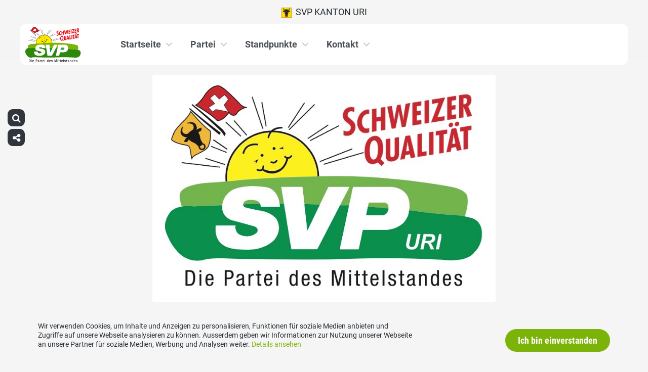

--- FILE ---
content_type: text/html; charset=UTF-8
request_url: https://www.svpuri.ch/
body_size: 15412
content:


<!DOCTYPE html>
<html lang="de" xmlns:og="http://opengraphprotocol.org/schema/" xmlns:fb="http://www.facebook.com/2008/fbml" class="no-js">
<head>

	<meta charset="UTF-8">
	<link rel="profile" href="//gmpg.org/xfn/11">
    <meta name="viewport" content="width=device-width, initial-scale=1, maximum-scale=1" />
	

  	<!-- Document Title
  	============================================= -->
		<title>SVP Uri</title>

	<!-- mega-site-navigation -->
	<link rel="stylesheet" href="https://www.svpuri.ch/wp-content/themes/svp/vendor/mega-site-navigation/css/style.css"> <!-- Resource style -->
	<script src="https://www.svpuri.ch/wp-content/themes/svp/vendor/mega-site-navigation/js/modernizr.js"></script> <!-- Modernizr -->


	<!-- theme style sheet
    ============================================= -->
	<!-- Fonts -->
	<!--<link href="https://fonts.googleapis.com/css?family=Open+Sans:400,700" rel="stylesheet">
	<link href="https://fonts.googleapis.com/css?family=Open+Sans+Condensed:300,700" rel="stylesheet">-->

	<link rel="stylesheet" href="https://www.svpuri.ch/wp-content/themes/svp/css/fonts/fonts.css?v=20250110001">




	<!-- UIKit
	============================================= -->
	<link rel="stylesheet" href="https://www.svpuri.ch/wp-content/themes/svp/css/uikit.css">

	<link rel="stylesheet" href="https://www.svpuri.ch/wp-content/themes/svp/css/components/slider.min.css">
	<link rel="stylesheet" href="https://www.svpuri.ch/wp-content/themes/svp/css/components/slideshow.min.css">
	<link rel="stylesheet" href="https://www.svpuri.ch/wp-content/themes/svp/css/components/slidenav.min.css">
	<link rel="stylesheet" href="https://www.svpuri.ch/wp-content/themes/svp/css/components/dotnav.min.css">
	<link rel="stylesheet" href="https://www.svpuri.ch/wp-content/themes/svp/css/components/datepicker.min.css">
	<link rel="stylesheet" href="https://www.svpuri.ch/wp-content/themes/svp/css/components/accordion.min.css">

	<link rel="stylesheet" href="https://www.svpuri.ch/wp-content/themes/svp/css/uikit_custom.css">

	<link rel="stylesheet" href="https://www.svpuri.ch/wp-content/themes/svp/style.css?v=20250224004">

	<script src="https://www.svpuri.ch/wp-content/themes/svp/vendor/jquery.js"></script>
	<script src="https://www.svpuri.ch/wp-content/themes/svp/vendor/masonry.js"></script>

	<script src="https://www.svpuri.ch/wp-content/themes/svp/vendor/jquery.fancybox.min.js"></script>
	<link rel="stylesheet" href="https://www.svpuri.ch/wp-content/themes/svp/vendor/jquery.fancybox.min.css">

    <script src="https://www.svpuri.ch/wp-content/themes/svp/js/uikit.min.js"></script>
	<script src="https://www.svpuri.ch/wp-content/themes/svp/js/components/slider.min.js"></script>
	<script src="https://www.svpuri.ch/wp-content/themes/svp/js/components/slideset.min.js"></script>
	<script src="https://www.svpuri.ch/wp-content/themes/svp/js/components/slideshow.min.js"></script>
	<script src="https://www.svpuri.ch/wp-content/themes/svp/js/components/slideshow-fx.min.js"></script>
	<script src="https://www.svpuri.ch/wp-content/themes/svp/js/components/sticky.min.js"></script>
	<script src="https://www.svpuri.ch/wp-content/themes/svp/js/components/lightbox.min.js"></script>
	<script src="https://www.svpuri.ch/wp-content/themes/svp/js/components/grid.min.js"></script>
	<script src="https://www.svpuri.ch/wp-content/themes/svp/js/components/datepicker.min.js"></script>
	<script src="https://www.svpuri.ch/wp-content/themes/svp/js/components/accordion.min.js"></script>
	<script src="https://www.svpuri.ch/wp-content/themes/svp/js/components/tooltip.min.js"></script>



	<!-- <link href='https://cdnjs.cloudflare.com/ajax/libs/fullcalendar/3.4.0/fullcalendar.min.css' rel='stylesheet' />
	<link href='https://cdnjs.cloudflare.com/ajax/libs/fullcalendar/3.4.0/fullcalendar.print.min.css' rel='stylesheet' media='print' /> -->
	<link href='https://cdnjs.cloudflare.com/ajax/libs/fullcalendar/3.10.2/fullcalendar.min.css' rel='stylesheet' />
	<link href='https://cdnjs.cloudflare.com/ajax/libs/fullcalendar/3.10.2/fullcalendar.print.min.css' rel='stylesheet' media='print' />
	<script src='https://cdnjs.cloudflare.com/ajax/libs/moment.js/2.18.1/moment.min.js'></script>

	<script src="https://cdnjs.cloudflare.com/ajax/libs/jquery.touchswipe/1.6.18/jquery.touchSwipe.min.js"></script>

	<link href='https://maxcdn.bootstrapcdn.com/font-awesome/4.7.0/css/font-awesome.min.css' rel='stylesheet' />

	<!-- year slider -->
	<link rel="stylesheet" href="https://www.svpuri.ch/wp-content/themes/svp/vendor/slider/slider.css">
	<script src="https://www.svpuri.ch/wp-content/themes/svp/vendor/slider/slider.js"></script>

	<script>
		jQuery(function($) {
			//check if home page and open top campain for x seconds
			
			// js for svg map
					    if(jQuery('#kantonsMapData').length > 0){
		        		    }
		    else{
						    }

		});
	</script>
	<!-- get default js -->
	<script src="https://www.svpuri.ch/wp-content/themes/svp/js/default.js?v=20191021002"></script>

	<!-- Google Tag Manager -->
<script>(function(w,d,s,l,i){w[l]=w[l]||[];w[l].push({'gtm.start':
new Date().getTime(),event:'gtm.js'});var f=d.getElementsByTagName(s)[0],
j=d.createElement(s),dl=l!='dataLayer'?'&l='+l:'';j.async=true;j.src=
'https://www.googletagmanager.com/gtm.js?id='+i+dl;f.parentNode.insertBefore(j,f);
})(window,document,'script','dataLayer','GTM-5DR88G3');</script>
<!-- End Google Tag Manager -->
	<meta name='robots' content='max-image-preview:large' />
	<style>img:is([sizes="auto" i], [sizes^="auto," i]) { contain-intrinsic-size: 3000px 1500px }</style>
	<link rel="alternate" type="application/rss+xml" title="SVP Uri &raquo; Feed" href="https://www.svpuri.ch/feed/" />
<link rel="alternate" type="application/rss+xml" title="SVP Uri &raquo; Kommentar-Feed" href="https://www.svpuri.ch/comments/feed/" />
	        	        <meta property="og:title" content="Home"/>
			<meta property="og:description" content="Das Wichtigste auf einen Blick"/>
	        <meta property="og:type" content="article"/>
	        <meta property="og:url" content="https://www.svpuri.ch/"/>
	        <meta property="og:site_name" content="SVP Uri"/>

			<meta name="twitter:card" content="summary_large_image" />
			<meta name="twitter:description" content="Das Wichtigste auf einen Blick" />
			<meta name="twitter:title" content="Home" />

							<meta property="og:image" content="https://www.svpuri.ch/wp-content/uploads/sites/32/SVP-Uri-Logo-neu-3-720x405.jpg"/>
				<meta name="twitter:image" content="https://www.svpuri.ch/wp-content/uploads/sites/32/SVP-Uri-Logo-neu-3-720x405.jpg" />
				<script type="text/javascript">
/* <![CDATA[ */
window._wpemojiSettings = {"baseUrl":"https:\/\/s.w.org\/images\/core\/emoji\/15.0.3\/72x72\/","ext":".png","svgUrl":"https:\/\/s.w.org\/images\/core\/emoji\/15.0.3\/svg\/","svgExt":".svg","source":{"concatemoji":"https:\/\/www.svpuri.ch\/wp-includes\/js\/wp-emoji-release.min.js?ver=6.7.1"}};
/*! This file is auto-generated */
!function(i,n){var o,s,e;function c(e){try{var t={supportTests:e,timestamp:(new Date).valueOf()};sessionStorage.setItem(o,JSON.stringify(t))}catch(e){}}function p(e,t,n){e.clearRect(0,0,e.canvas.width,e.canvas.height),e.fillText(t,0,0);var t=new Uint32Array(e.getImageData(0,0,e.canvas.width,e.canvas.height).data),r=(e.clearRect(0,0,e.canvas.width,e.canvas.height),e.fillText(n,0,0),new Uint32Array(e.getImageData(0,0,e.canvas.width,e.canvas.height).data));return t.every(function(e,t){return e===r[t]})}function u(e,t,n){switch(t){case"flag":return n(e,"\ud83c\udff3\ufe0f\u200d\u26a7\ufe0f","\ud83c\udff3\ufe0f\u200b\u26a7\ufe0f")?!1:!n(e,"\ud83c\uddfa\ud83c\uddf3","\ud83c\uddfa\u200b\ud83c\uddf3")&&!n(e,"\ud83c\udff4\udb40\udc67\udb40\udc62\udb40\udc65\udb40\udc6e\udb40\udc67\udb40\udc7f","\ud83c\udff4\u200b\udb40\udc67\u200b\udb40\udc62\u200b\udb40\udc65\u200b\udb40\udc6e\u200b\udb40\udc67\u200b\udb40\udc7f");case"emoji":return!n(e,"\ud83d\udc26\u200d\u2b1b","\ud83d\udc26\u200b\u2b1b")}return!1}function f(e,t,n){var r="undefined"!=typeof WorkerGlobalScope&&self instanceof WorkerGlobalScope?new OffscreenCanvas(300,150):i.createElement("canvas"),a=r.getContext("2d",{willReadFrequently:!0}),o=(a.textBaseline="top",a.font="600 32px Arial",{});return e.forEach(function(e){o[e]=t(a,e,n)}),o}function t(e){var t=i.createElement("script");t.src=e,t.defer=!0,i.head.appendChild(t)}"undefined"!=typeof Promise&&(o="wpEmojiSettingsSupports",s=["flag","emoji"],n.supports={everything:!0,everythingExceptFlag:!0},e=new Promise(function(e){i.addEventListener("DOMContentLoaded",e,{once:!0})}),new Promise(function(t){var n=function(){try{var e=JSON.parse(sessionStorage.getItem(o));if("object"==typeof e&&"number"==typeof e.timestamp&&(new Date).valueOf()<e.timestamp+604800&&"object"==typeof e.supportTests)return e.supportTests}catch(e){}return null}();if(!n){if("undefined"!=typeof Worker&&"undefined"!=typeof OffscreenCanvas&&"undefined"!=typeof URL&&URL.createObjectURL&&"undefined"!=typeof Blob)try{var e="postMessage("+f.toString()+"("+[JSON.stringify(s),u.toString(),p.toString()].join(",")+"));",r=new Blob([e],{type:"text/javascript"}),a=new Worker(URL.createObjectURL(r),{name:"wpTestEmojiSupports"});return void(a.onmessage=function(e){c(n=e.data),a.terminate(),t(n)})}catch(e){}c(n=f(s,u,p))}t(n)}).then(function(e){for(var t in e)n.supports[t]=e[t],n.supports.everything=n.supports.everything&&n.supports[t],"flag"!==t&&(n.supports.everythingExceptFlag=n.supports.everythingExceptFlag&&n.supports[t]);n.supports.everythingExceptFlag=n.supports.everythingExceptFlag&&!n.supports.flag,n.DOMReady=!1,n.readyCallback=function(){n.DOMReady=!0}}).then(function(){return e}).then(function(){var e;n.supports.everything||(n.readyCallback(),(e=n.source||{}).concatemoji?t(e.concatemoji):e.wpemoji&&e.twemoji&&(t(e.twemoji),t(e.wpemoji)))}))}((window,document),window._wpemojiSettings);
/* ]]> */
</script>
<style id='wp-emoji-styles-inline-css' type='text/css'>

	img.wp-smiley, img.emoji {
		display: inline !important;
		border: none !important;
		box-shadow: none !important;
		height: 1em !important;
		width: 1em !important;
		margin: 0 0.07em !important;
		vertical-align: -0.1em !important;
		background: none !important;
		padding: 0 !important;
	}
</style>
<link rel='stylesheet' id='wp-block-library-css' href='https://www.svpuri.ch/wp-includes/css/dist/block-library/style.min.css?ver=6.7.1' type='text/css' media='all' />
<style id='classic-theme-styles-inline-css' type='text/css'>
/*! This file is auto-generated */
.wp-block-button__link{color:#fff;background-color:#32373c;border-radius:9999px;box-shadow:none;text-decoration:none;padding:calc(.667em + 2px) calc(1.333em + 2px);font-size:1.125em}.wp-block-file__button{background:#32373c;color:#fff;text-decoration:none}
</style>
<style id='global-styles-inline-css' type='text/css'>
:root{--wp--preset--aspect-ratio--square: 1;--wp--preset--aspect-ratio--4-3: 4/3;--wp--preset--aspect-ratio--3-4: 3/4;--wp--preset--aspect-ratio--3-2: 3/2;--wp--preset--aspect-ratio--2-3: 2/3;--wp--preset--aspect-ratio--16-9: 16/9;--wp--preset--aspect-ratio--9-16: 9/16;--wp--preset--color--black: #000000;--wp--preset--color--cyan-bluish-gray: #abb8c3;--wp--preset--color--white: #ffffff;--wp--preset--color--pale-pink: #f78da7;--wp--preset--color--vivid-red: #cf2e2e;--wp--preset--color--luminous-vivid-orange: #ff6900;--wp--preset--color--luminous-vivid-amber: #fcb900;--wp--preset--color--light-green-cyan: #7bdcb5;--wp--preset--color--vivid-green-cyan: #00d084;--wp--preset--color--pale-cyan-blue: #8ed1fc;--wp--preset--color--vivid-cyan-blue: #0693e3;--wp--preset--color--vivid-purple: #9b51e0;--wp--preset--gradient--vivid-cyan-blue-to-vivid-purple: linear-gradient(135deg,rgba(6,147,227,1) 0%,rgb(155,81,224) 100%);--wp--preset--gradient--light-green-cyan-to-vivid-green-cyan: linear-gradient(135deg,rgb(122,220,180) 0%,rgb(0,208,130) 100%);--wp--preset--gradient--luminous-vivid-amber-to-luminous-vivid-orange: linear-gradient(135deg,rgba(252,185,0,1) 0%,rgba(255,105,0,1) 100%);--wp--preset--gradient--luminous-vivid-orange-to-vivid-red: linear-gradient(135deg,rgba(255,105,0,1) 0%,rgb(207,46,46) 100%);--wp--preset--gradient--very-light-gray-to-cyan-bluish-gray: linear-gradient(135deg,rgb(238,238,238) 0%,rgb(169,184,195) 100%);--wp--preset--gradient--cool-to-warm-spectrum: linear-gradient(135deg,rgb(74,234,220) 0%,rgb(151,120,209) 20%,rgb(207,42,186) 40%,rgb(238,44,130) 60%,rgb(251,105,98) 80%,rgb(254,248,76) 100%);--wp--preset--gradient--blush-light-purple: linear-gradient(135deg,rgb(255,206,236) 0%,rgb(152,150,240) 100%);--wp--preset--gradient--blush-bordeaux: linear-gradient(135deg,rgb(254,205,165) 0%,rgb(254,45,45) 50%,rgb(107,0,62) 100%);--wp--preset--gradient--luminous-dusk: linear-gradient(135deg,rgb(255,203,112) 0%,rgb(199,81,192) 50%,rgb(65,88,208) 100%);--wp--preset--gradient--pale-ocean: linear-gradient(135deg,rgb(255,245,203) 0%,rgb(182,227,212) 50%,rgb(51,167,181) 100%);--wp--preset--gradient--electric-grass: linear-gradient(135deg,rgb(202,248,128) 0%,rgb(113,206,126) 100%);--wp--preset--gradient--midnight: linear-gradient(135deg,rgb(2,3,129) 0%,rgb(40,116,252) 100%);--wp--preset--font-size--small: 13px;--wp--preset--font-size--medium: 20px;--wp--preset--font-size--large: 36px;--wp--preset--font-size--x-large: 42px;--wp--preset--spacing--20: 0.44rem;--wp--preset--spacing--30: 0.67rem;--wp--preset--spacing--40: 1rem;--wp--preset--spacing--50: 1.5rem;--wp--preset--spacing--60: 2.25rem;--wp--preset--spacing--70: 3.38rem;--wp--preset--spacing--80: 5.06rem;--wp--preset--shadow--natural: 6px 6px 9px rgba(0, 0, 0, 0.2);--wp--preset--shadow--deep: 12px 12px 50px rgba(0, 0, 0, 0.4);--wp--preset--shadow--sharp: 6px 6px 0px rgba(0, 0, 0, 0.2);--wp--preset--shadow--outlined: 6px 6px 0px -3px rgba(255, 255, 255, 1), 6px 6px rgba(0, 0, 0, 1);--wp--preset--shadow--crisp: 6px 6px 0px rgba(0, 0, 0, 1);}:where(.is-layout-flex){gap: 0.5em;}:where(.is-layout-grid){gap: 0.5em;}body .is-layout-flex{display: flex;}.is-layout-flex{flex-wrap: wrap;align-items: center;}.is-layout-flex > :is(*, div){margin: 0;}body .is-layout-grid{display: grid;}.is-layout-grid > :is(*, div){margin: 0;}:where(.wp-block-columns.is-layout-flex){gap: 2em;}:where(.wp-block-columns.is-layout-grid){gap: 2em;}:where(.wp-block-post-template.is-layout-flex){gap: 1.25em;}:where(.wp-block-post-template.is-layout-grid){gap: 1.25em;}.has-black-color{color: var(--wp--preset--color--black) !important;}.has-cyan-bluish-gray-color{color: var(--wp--preset--color--cyan-bluish-gray) !important;}.has-white-color{color: var(--wp--preset--color--white) !important;}.has-pale-pink-color{color: var(--wp--preset--color--pale-pink) !important;}.has-vivid-red-color{color: var(--wp--preset--color--vivid-red) !important;}.has-luminous-vivid-orange-color{color: var(--wp--preset--color--luminous-vivid-orange) !important;}.has-luminous-vivid-amber-color{color: var(--wp--preset--color--luminous-vivid-amber) !important;}.has-light-green-cyan-color{color: var(--wp--preset--color--light-green-cyan) !important;}.has-vivid-green-cyan-color{color: var(--wp--preset--color--vivid-green-cyan) !important;}.has-pale-cyan-blue-color{color: var(--wp--preset--color--pale-cyan-blue) !important;}.has-vivid-cyan-blue-color{color: var(--wp--preset--color--vivid-cyan-blue) !important;}.has-vivid-purple-color{color: var(--wp--preset--color--vivid-purple) !important;}.has-black-background-color{background-color: var(--wp--preset--color--black) !important;}.has-cyan-bluish-gray-background-color{background-color: var(--wp--preset--color--cyan-bluish-gray) !important;}.has-white-background-color{background-color: var(--wp--preset--color--white) !important;}.has-pale-pink-background-color{background-color: var(--wp--preset--color--pale-pink) !important;}.has-vivid-red-background-color{background-color: var(--wp--preset--color--vivid-red) !important;}.has-luminous-vivid-orange-background-color{background-color: var(--wp--preset--color--luminous-vivid-orange) !important;}.has-luminous-vivid-amber-background-color{background-color: var(--wp--preset--color--luminous-vivid-amber) !important;}.has-light-green-cyan-background-color{background-color: var(--wp--preset--color--light-green-cyan) !important;}.has-vivid-green-cyan-background-color{background-color: var(--wp--preset--color--vivid-green-cyan) !important;}.has-pale-cyan-blue-background-color{background-color: var(--wp--preset--color--pale-cyan-blue) !important;}.has-vivid-cyan-blue-background-color{background-color: var(--wp--preset--color--vivid-cyan-blue) !important;}.has-vivid-purple-background-color{background-color: var(--wp--preset--color--vivid-purple) !important;}.has-black-border-color{border-color: var(--wp--preset--color--black) !important;}.has-cyan-bluish-gray-border-color{border-color: var(--wp--preset--color--cyan-bluish-gray) !important;}.has-white-border-color{border-color: var(--wp--preset--color--white) !important;}.has-pale-pink-border-color{border-color: var(--wp--preset--color--pale-pink) !important;}.has-vivid-red-border-color{border-color: var(--wp--preset--color--vivid-red) !important;}.has-luminous-vivid-orange-border-color{border-color: var(--wp--preset--color--luminous-vivid-orange) !important;}.has-luminous-vivid-amber-border-color{border-color: var(--wp--preset--color--luminous-vivid-amber) !important;}.has-light-green-cyan-border-color{border-color: var(--wp--preset--color--light-green-cyan) !important;}.has-vivid-green-cyan-border-color{border-color: var(--wp--preset--color--vivid-green-cyan) !important;}.has-pale-cyan-blue-border-color{border-color: var(--wp--preset--color--pale-cyan-blue) !important;}.has-vivid-cyan-blue-border-color{border-color: var(--wp--preset--color--vivid-cyan-blue) !important;}.has-vivid-purple-border-color{border-color: var(--wp--preset--color--vivid-purple) !important;}.has-vivid-cyan-blue-to-vivid-purple-gradient-background{background: var(--wp--preset--gradient--vivid-cyan-blue-to-vivid-purple) !important;}.has-light-green-cyan-to-vivid-green-cyan-gradient-background{background: var(--wp--preset--gradient--light-green-cyan-to-vivid-green-cyan) !important;}.has-luminous-vivid-amber-to-luminous-vivid-orange-gradient-background{background: var(--wp--preset--gradient--luminous-vivid-amber-to-luminous-vivid-orange) !important;}.has-luminous-vivid-orange-to-vivid-red-gradient-background{background: var(--wp--preset--gradient--luminous-vivid-orange-to-vivid-red) !important;}.has-very-light-gray-to-cyan-bluish-gray-gradient-background{background: var(--wp--preset--gradient--very-light-gray-to-cyan-bluish-gray) !important;}.has-cool-to-warm-spectrum-gradient-background{background: var(--wp--preset--gradient--cool-to-warm-spectrum) !important;}.has-blush-light-purple-gradient-background{background: var(--wp--preset--gradient--blush-light-purple) !important;}.has-blush-bordeaux-gradient-background{background: var(--wp--preset--gradient--blush-bordeaux) !important;}.has-luminous-dusk-gradient-background{background: var(--wp--preset--gradient--luminous-dusk) !important;}.has-pale-ocean-gradient-background{background: var(--wp--preset--gradient--pale-ocean) !important;}.has-electric-grass-gradient-background{background: var(--wp--preset--gradient--electric-grass) !important;}.has-midnight-gradient-background{background: var(--wp--preset--gradient--midnight) !important;}.has-small-font-size{font-size: var(--wp--preset--font-size--small) !important;}.has-medium-font-size{font-size: var(--wp--preset--font-size--medium) !important;}.has-large-font-size{font-size: var(--wp--preset--font-size--large) !important;}.has-x-large-font-size{font-size: var(--wp--preset--font-size--x-large) !important;}
:where(.wp-block-post-template.is-layout-flex){gap: 1.25em;}:where(.wp-block-post-template.is-layout-grid){gap: 1.25em;}
:where(.wp-block-columns.is-layout-flex){gap: 2em;}:where(.wp-block-columns.is-layout-grid){gap: 2em;}
:root :where(.wp-block-pullquote){font-size: 1.5em;line-height: 1.6;}
</style>
<link rel='stylesheet' id='dashicons-css' href='https://www.svpuri.ch/wp-includes/css/dashicons.min.css?ver=6.7.1' type='text/css' media='all' />
<link rel='stylesheet' id='admin-bar-css' href='https://www.svpuri.ch/wp-includes/css/admin-bar.min.css?ver=6.7.1' type='text/css' media='all' />
<style id='admin-bar-inline-css' type='text/css'>
#wp-admin-bar-my-sites-list {
    max-height: 80vh;
    overflow-y: auto;
    overflow-x: hidden;
}
	
</style>
<link rel='stylesheet' id='iw-animations-css' href='https://www.svpuri.ch/wp-content/plugins/widgets-for-siteorigin-pro/css/animation.css?ver=1.0.1' type='text/css' media='all' />
<link rel='stylesheet' id='iw-defaults-css' href='https://www.svpuri.ch/wp-content/plugins/widgets-for-siteorigin/inc/../css/defaults.css?ver=1.4.7' type='text/css' media='all' />
<script type="text/javascript" src="https://www.svpuri.ch/wp-includes/js/jquery/jquery.min.js?ver=3.7.1" id="jquery-core-js"></script>
<script type="text/javascript" src="https://www.svpuri.ch/wp-includes/js/jquery/jquery-migrate.min.js?ver=3.4.1" id="jquery-migrate-js"></script>
<link rel="https://api.w.org/" href="https://www.svpuri.ch/wp-json/" /><link rel="alternate" title="JSON" type="application/json" href="https://www.svpuri.ch/wp-json/wp/v2/pages/235" /><link rel="EditURI" type="application/rsd+xml" title="RSD" href="https://www.svpuri.ch/xmlrpc.php?rsd" />
<meta name="generator" content="WordPress 6.7.1" />
<link rel="canonical" href="https://www.svpuri.ch/" />
<link rel='shortlink' href='https://www.svpuri.ch/' />
<link rel="alternate" title="oEmbed (JSON)" type="application/json+oembed" href="https://www.svpuri.ch/wp-json/oembed/1.0/embed?url=https%3A%2F%2Fwww.svpuri.ch%2F" />
<link rel="alternate" title="oEmbed (XML)" type="text/xml+oembed" href="https://www.svpuri.ch/wp-json/oembed/1.0/embed?url=https%3A%2F%2Fwww.svpuri.ch%2F&#038;format=xml" />
<link rel="icon" href="https://www.svpuri.ch/wp-content/uploads/sites/32/cropped-cropped-svp_favicon-32x32.jpg" sizes="32x32" />
<link rel="icon" href="https://www.svpuri.ch/wp-content/uploads/sites/32/cropped-cropped-svp_favicon-192x192.jpg" sizes="192x192" />
<link rel="apple-touch-icon" href="https://www.svpuri.ch/wp-content/uploads/sites/32/cropped-cropped-svp_favicon-180x180.jpg" />
<meta name="msapplication-TileImage" content="https://www.svpuri.ch/wp-content/uploads/sites/32/cropped-cropped-svp_favicon-270x270.jpg" />
</head>

<body>
	
	<!-- Google Tag Manager (noscript) -->
<noscript><iframe src="https://www.googletagmanager.com/ns.html?id=GTM-5DR88G3"
height="0" width="0" style="display:none;visibility:hidden"></iframe></noscript>
<!-- End Google Tag Manager (noscript) -->
<div id="fb-root"></div>
<script>(function(d, s, id) {
  var js, fjs = d.getElementsByTagName(s)[0];
  if (d.getElementById(id)) return;
  js = d.createElement(s); js.id = id;
  js.src = 'https://connect.facebook.net/de_DE/sdk.js#xfbml=1&version=v2.12&appId=2097527520471788&autoLogAppEvents=1';
  fjs.parentNode.insertBefore(js, fjs);
}(document, 'script', 'facebook-jssdk'));</script>
	<div id="menu_blur"></div>

	<div class="uk-container uk-container-center" style="padding-left: 0;padding-right: 0; position: relative; z-index: 20;">
		<div class="uk-grid topbar topbar-kanton">

			<!-- get Kampagne -->
			
			<!-- top nav main -->
			<div class="uk-width-1-1 uk-text-center uk-text-left-medium">

				<!-- lang switch -->
				<div class="uk-hidden-medium uk-hidden-small" style="position: absolute; top: 0; left: 35px; z-index: 0;">
					<div id="langSwitch" class="langSwitch-kanton">
											</div>
				</div>

				<!-- top right -->
				<div class="uk-text-right uk-hidden-medium uk-hidden-small" style="position: absolute; top: 0; right: 0; z-index: 0;">
					<div id="topbarRight" class="uk-grid-margin-small topbarRight-kanton">
											</div>
				</div>


				

				
				<div class="mobilePrimaryTopNav mobilePrimaryTopNav-kanton mobilePrimaryTopNavNoSwitch">
					<!-- MitmachenButon in Mobile auf oberster Ebene -->
					<!--
										-->
					<a target="" href="https://www.svpuri.ch/" class="topNavItem topNavItem-kanton"><img src="/wp-content/themes/svp/images/wappen/UR.png" alt="SVP Kanton Uri" width="20"/>  SVP Kanton Uri</a>				</div>

								<!--
				<script>
					function switchPrimarySub(no){
						//hide sub menus if open
						jQuery('#cd-primary-nav').find('.selected').click();

						if(jQuery('#topbarSlider').height() != 0){
							closeTopbar();
						}
						if($('#primarySub'+no).is(':visible')){
							$('#primarySub'+no).fadeOut();
							$('#primaryTop'+no).removeClass('topNavItemPopup');
						}
						else{
							$('.primarySub').fadeOut();
							$('.primaryTop').removeClass('topNavItemPopup');
							$('#primarySub'+no).fadeIn();
							$('#primaryTop'+no).addClass('topNavItemPopup');
						}
					}
				</script>
				-->

			</div>
		</div>
	</div>

	<!-- primary nav -->
	<div class="uk-container uk-container-center" style="padding-left: 0;padding-right: 0; position: relative; z-index: 15; margin-bottom: 20px;">
		<header class="cd-main-header" data-uk-sticky="{top:48}">
			<!-- logo -->
						<a class="cd-logo" href="/"><img src="https://www.svpuri.ch/wp-content/themes/svp/images/SVP_Logo_DE.svg" alt="Logo SVP Schweiz"></a>
			<!-- navigation -->
			<ul class="cd-header-buttons">
				<li><a class="cd-nav-trigger" href="#cd-primary-nav"><span></span></a></li>
			</ul>
			<!-- link on the right side -->
					</header>
	</div>

<!-- header image  -->

                <!-- header image -->
                    <div class="keyvisualContent" style="position: relative;">
                <div class="uk-cover-background keyvisual subPageHeader" style=" background-size: contain; object-fit: contain; background-image: url(https://www.svpuri.ch/wp-content/uploads/sites/32/SVP-Uri-Logo-neu-3.jpg);"></div>
                <!-- kantons wappen -->
                
                
                
                    <div class="uk-container uk-container-center uk-container-headerimage subPageHeader" style="height: 450px;">

                                            </div>

                
            </div>
        
        


<main class="cd-main-content">
    <div class="uk-container uk-container-center uk-margin-top uk-margin-large-bottom">

        
        
            
                            <div class="uk-width-medium-1-1">
                    <!-- cache --><div class="uk-grid uk-grid-match">								<div class="uk-margin-bottom uk-width-medium-1-1">
									<div onclick="window.open('https://unterwerfungsvertrag.ch/podcast/','_blank')" style="border-radius: 10px; padding: 20px; cursor: pointer; background-color: transparent; background-image: url(''); background-size: cover;">
										<p><a href="https://unterwerfungsvertrag.ch/podcast/" target="_blank" rel="noopener"><img class="alignnone wp-image-189452 size-full" src="https://www.svp.ch/wp-content/uploads/Podcast_Banner_DE_v2.jpg" alt="" width="2409" height="1299" /></a></p>
									</div>
								</div>
																<div class="uk-margin-bottom uk-width-medium-1-1">
									<div onclick="window.open('https://svp.ch/ddd/','_blank')" style="border-radius: 10px; padding: 20px; cursor: pointer; background-color: transparent; background-image: url(''); background-size: cover;">
										<p><a href="http://svp.ch/ddd"><img class="aligncenter wp-image-191775 size-full" src="https://www.svp.ch/wp-content/uploads/Folge_016_Web-Banner_Kt.jpg" alt="" width="1920" height="818" /></a></p>
									</div>
								</div>
								</div>                </div>
                
            


            
            

                            <div class="uk-grid uk-grid-medium aktuellesHome">
                    <div class="uk-width-medium-2-3 uk-margin-bottom">
                                                    <h2>Aktuelle Beiträge</h2>
                                                <div class="uk-grid" data-uk-grid-match>
        <div class="uk-width-large-1-2 uk-width-medium-1-2 uk-width-small-1-1 uk-margin-bottom">
        <div class="articlePreview">
    <div class="uk-overlay">
        <a href="https://www.svpuri.ch/artikel/vernehmlassungsantwort-wavg/" class="16_9Box" style="display:block;">
                    <img style="padding: 0;" src="https://www.svpuri.ch/wp-content/uploads/sites/32/SVP-Uri-Logo-neu-3-720x405.jpg" alt="">
                </a>
        <div class="uk-overlay-panel uk-overlay-bottom" style="padding: 0; margin: 0;">
            <span class="articlePreviewCat">Artikel</span>
        </div>
        <div style="position: absolute; top: 10px; right: 10px; width: 45px;"><div data-uk-dropdown="{mode:'click',pos:'left-top'}">
	<a class="socialShareIcon" data-uk-tooltip="{pos:'left'}" title="Artikel teilen"><i class="uk-icon-share-alt"></i></a>
	<div class="uk-dropdown" style="border-radius: 0; width: auto; white-space: nowrap;">
		<div class="socialshareBox">
			<div class="socialshareText">Artikel teilen</div>
			<a
				target="_blank"
				href="https://www.facebook.com/sharer/sharer.php?u=https://www.svpuri.ch/artikel/vernehmlassungsantwort-wavg/">
				<i class="uk-icon-facebook-square"></i>
			</a>
						<a
				target="_blank"
				href="https://x.com/intent/tweet?text=Vernehmlassungsantwort WAVG: https://www.svpuri.ch/artikel/vernehmlassungsantwort-wavg/">
				<span class="x-icon-bg"><img class="x-icon" src="https://www.svpuri.ch/wp-content/themes/svp/images/x-icon-grey100.svg"></span>
			</a>
			<a
				target="_blank"
				href="https://www.linkedin.com/shareArticle?mini=true&url=https://www.svpuri.ch/artikel/vernehmlassungsantwort-wavg/&title=Vernehmlassungsantwort WAVG">
				<i class="uk-icon-linkedin-square"></i>
			</a>
		</div>
	</div>
</div>

</div>
    </div>
    <div class="uk-h3 uk-margin-small-top uk-margin-small-bottom"><a href="https://www.svpuri.ch/artikel/vernehmlassungsantwort-wavg/">Vernehmlassungsantwort WAVG</a></div>
    <div class="uk-margin-small-bottom articlePreviewDate">08.12.2025</div>
    <div class="articlePreviewLead">
                <span class="articlePreviewMore"> <a href="https://www.svpuri.ch/artikel/vernehmlassungsantwort-wavg/">mehr lesen</a></span>
    </div>
</div>
    </div>
        <div class="uk-width-large-1-2 uk-width-medium-1-2 uk-width-small-1-1 uk-margin-bottom">
        <div class="articlePreview">
    <div class="uk-overlay">
        <a href="https://www.svpuri.ch/artikel/parteiversammlung-der-ortspartei-erstfeld-vom-05-11-2025/" class="16_9Box" style="display:block;">
                    <img style="padding: 0;" src="https://www.svpuri.ch/wp-content/uploads/sites/32/SVP-Uri-Logo-neu-3-720x405.jpg" alt="">
                </a>
        <div class="uk-overlay-panel uk-overlay-bottom" style="padding: 0; margin: 0;">
            <span class="articlePreviewCat">Artikel</span>
        </div>
        <div style="position: absolute; top: 10px; right: 10px; width: 45px;"><div data-uk-dropdown="{mode:'click',pos:'left-top'}">
	<a class="socialShareIcon" data-uk-tooltip="{pos:'left'}" title="Artikel teilen"><i class="uk-icon-share-alt"></i></a>
	<div class="uk-dropdown" style="border-radius: 0; width: auto; white-space: nowrap;">
		<div class="socialshareBox">
			<div class="socialshareText">Artikel teilen</div>
			<a
				target="_blank"
				href="https://www.facebook.com/sharer/sharer.php?u=https://www.svpuri.ch/artikel/parteiversammlung-der-ortspartei-erstfeld-vom-05-11-2025/">
				<i class="uk-icon-facebook-square"></i>
			</a>
						<a
				target="_blank"
				href="https://x.com/intent/tweet?text=Parteiversammlung der Ortspartei Erstfeld vom 05.11.2025: https://www.svpuri.ch/artikel/parteiversammlung-der-ortspartei-erstfeld-vom-05-11-2025/">
				<span class="x-icon-bg"><img class="x-icon" src="https://www.svpuri.ch/wp-content/themes/svp/images/x-icon-grey100.svg"></span>
			</a>
			<a
				target="_blank"
				href="https://www.linkedin.com/shareArticle?mini=true&url=https://www.svpuri.ch/artikel/parteiversammlung-der-ortspartei-erstfeld-vom-05-11-2025/&title=Parteiversammlung der Ortspartei Erstfeld vom 05.11.2025">
				<i class="uk-icon-linkedin-square"></i>
			</a>
		</div>
	</div>
</div>

</div>
    </div>
    <div class="uk-h3 uk-margin-small-top uk-margin-small-bottom"><a href="https://www.svpuri.ch/artikel/parteiversammlung-der-ortspartei-erstfeld-vom-05-11-2025/">Parteiversammlung der Ortspartei Erstfeld vom 05.11.2025</a></div>
    <div class="uk-margin-small-bottom articlePreviewDate">11.11.2025</div>
    <div class="articlePreviewLead">
                <span class="articlePreviewMore"> <a href="https://www.svpuri.ch/artikel/parteiversammlung-der-ortspartei-erstfeld-vom-05-11-2025/">mehr lesen</a></span>
    </div>
</div>
    </div>
        <div class="uk-width-large-1-2 uk-width-medium-1-2 uk-width-small-1-1 uk-margin-bottom">
        <div class="articlePreview">
    <div class="uk-overlay">
        <a href="https://www.svpuri.ch/artikel/referendum-strassenverkehrssteuer/" class="16_9Box" style="display:block;">
                    <img style="padding: 0;" src="https://www.svpuri.ch/wp-content/uploads/sites/32/Referendum-Strassenverkehrssteuer-720x405.png" alt="">
                </a>
        <div class="uk-overlay-panel uk-overlay-bottom" style="padding: 0; margin: 0;">
            <span class="articlePreviewCat">Artikel</span>
        </div>
        <div style="position: absolute; top: 10px; right: 10px; width: 45px;"><div data-uk-dropdown="{mode:'click',pos:'left-top'}">
	<a class="socialShareIcon" data-uk-tooltip="{pos:'left'}" title="Artikel teilen"><i class="uk-icon-share-alt"></i></a>
	<div class="uk-dropdown" style="border-radius: 0; width: auto; white-space: nowrap;">
		<div class="socialshareBox">
			<div class="socialshareText">Artikel teilen</div>
			<a
				target="_blank"
				href="https://www.facebook.com/sharer/sharer.php?u=https://www.svpuri.ch/artikel/referendum-strassenverkehrssteuer/">
				<i class="uk-icon-facebook-square"></i>
			</a>
						<a
				target="_blank"
				href="https://x.com/intent/tweet?text=Referendum Strassenverkehrssteuer: https://www.svpuri.ch/artikel/referendum-strassenverkehrssteuer/">
				<span class="x-icon-bg"><img class="x-icon" src="https://www.svpuri.ch/wp-content/themes/svp/images/x-icon-grey100.svg"></span>
			</a>
			<a
				target="_blank"
				href="https://www.linkedin.com/shareArticle?mini=true&url=https://www.svpuri.ch/artikel/referendum-strassenverkehrssteuer/&title=Referendum Strassenverkehrssteuer">
				<i class="uk-icon-linkedin-square"></i>
			</a>
		</div>
	</div>
</div>

</div>
    </div>
    <div class="uk-h3 uk-margin-small-top uk-margin-small-bottom"><a href="https://www.svpuri.ch/artikel/referendum-strassenverkehrssteuer/">Referendum Strassenverkehrssteuer</a></div>
    <div class="uk-margin-small-bottom articlePreviewDate">02.10.2025</div>
    <div class="articlePreviewLead">
                <span class="articlePreviewMore"> <a href="https://www.svpuri.ch/artikel/referendum-strassenverkehrssteuer/">mehr lesen</a></span>
    </div>
</div>
    </div>
        <div class="uk-width-large-1-2 uk-width-medium-1-2 uk-width-small-1-1 uk-margin-bottom">
        <div class="articlePreview">
    <div class="uk-overlay">
        <a href="https://www.svpuri.ch/artikel/pressemitteilung-referendum-verordnung-ueber-die-strassenverkehrssteuern/" class="16_9Box" style="display:block;">
                    <img style="padding: 0;" src="https://www.svpuri.ch/wp-content/uploads/sites/32/SVP-Uri-Logo-neu-3-720x405.jpg" alt="">
                </a>
        <div class="uk-overlay-panel uk-overlay-bottom" style="padding: 0; margin: 0;">
            <span class="articlePreviewCat">Artikel</span>
        </div>
        <div style="position: absolute; top: 10px; right: 10px; width: 45px;"><div data-uk-dropdown="{mode:'click',pos:'left-top'}">
	<a class="socialShareIcon" data-uk-tooltip="{pos:'left'}" title="Artikel teilen"><i class="uk-icon-share-alt"></i></a>
	<div class="uk-dropdown" style="border-radius: 0; width: auto; white-space: nowrap;">
		<div class="socialshareBox">
			<div class="socialshareText">Artikel teilen</div>
			<a
				target="_blank"
				href="https://www.facebook.com/sharer/sharer.php?u=https://www.svpuri.ch/artikel/pressemitteilung-referendum-verordnung-ueber-die-strassenverkehrssteuern/">
				<i class="uk-icon-facebook-square"></i>
			</a>
						<a
				target="_blank"
				href="https://x.com/intent/tweet?text=Pressemitteilung Referendum-Verordnung über die Strassenverkehrssteuern: https://www.svpuri.ch/artikel/pressemitteilung-referendum-verordnung-ueber-die-strassenverkehrssteuern/">
				<span class="x-icon-bg"><img class="x-icon" src="https://www.svpuri.ch/wp-content/themes/svp/images/x-icon-grey100.svg"></span>
			</a>
			<a
				target="_blank"
				href="https://www.linkedin.com/shareArticle?mini=true&url=https://www.svpuri.ch/artikel/pressemitteilung-referendum-verordnung-ueber-die-strassenverkehrssteuern/&title=Pressemitteilung Referendum-Verordnung über die Strassenverkehrssteuern">
				<i class="uk-icon-linkedin-square"></i>
			</a>
		</div>
	</div>
</div>

</div>
    </div>
    <div class="uk-h3 uk-margin-small-top uk-margin-small-bottom"><a href="https://www.svpuri.ch/artikel/pressemitteilung-referendum-verordnung-ueber-die-strassenverkehrssteuern/">Pressemitteilung Referendum-Verordnung über die Strassenverkehrssteuern</a></div>
    <div class="uk-margin-small-bottom articlePreviewDate">27.08.2025</div>
    <div class="articlePreviewLead">
                <span class="articlePreviewMore"> <a href="https://www.svpuri.ch/artikel/pressemitteilung-referendum-verordnung-ueber-die-strassenverkehrssteuern/">mehr lesen</a></span>
    </div>
</div>
    </div>
    </div>

                    </div>
                    <div class="uk-width-medium-1-3 uk-margin-large-bottom">
                                                <h2>Termine</h2>
                            <div class="uk-margin-small-bottom">
        <a style="padding: 20px !important;" class="terminSliderItem terminSliderItem-kanton eventClass_public" href="https://www.svpuri.ch/aktuell/termine/parteiversammlung-svp-uri-3/">
            <div class="terminSliderDay">Mittwoch</div>
            <div class="terminSliderDate">04.02.</div>
            <div class="terminSliderTitle uk-text-break">Parteiversammlung SVP Uri</div>
        </a>
    </div>
    <div class="uk-margin-small-bottom">
        <a style="padding: 20px !important;" class="terminSliderItem terminSliderItem-kanton eventClass_public" href="https://www.svpuri.ch/aktuell/termine/generalversammlung-svp-uri/">
            <div class="terminSliderDay">Mittwoch</div>
            <div class="terminSliderDate">06.05.</div>
            <div class="terminSliderTitle uk-text-break">Generalversammlung SVP Uri</div>
        </a>
    </div>

                                            </div>
                </div>
            
            

            

            <!-- <div class="uk-margin-small-top">&nbsp;</div> -->

            <div class="uk-grid uk-grid-medium">
                <div class="uk-width-medium-2-3">

                    
                                        <h2>Das Wichtigste auf einen Blick</h2>
                </div>
                <div class="uk-width-medium-1-3">
                    
                                                                                            <h2>SVP Schweiz</h2>
                                            
                    <!-- cache -->					<div class="uk-margin-large-bottom">
											<a class="svpPreviewBox" href="https://www.svp.ch/aktuell/publikationen/editorials/die-individualbesteuerung-ist-kompliziert-ungerecht-und-teuer/" target="svp">
							<div class="articlePreviewMaster uk-margin-small-bottom">
							    <div class="uk-grid uk-grid-small">
																        <div class="uk-width-1-3 articlePreviewMasterImage">
										<img src="https://www.svp.ch/wp-content/uploads/23_Thomas_Aeschi_16-9-720x405.jpg"  alt="">
									</div>
							        <div class="uk-width-2-3">
							            <div class="uk-h4">
											Die Individualbesteuerung ist kompliziert, unge...										</div>
							            <div class="articlePreviewDate">22.01.2026</div>
																	        </div>
							    </div>
							</div>
						</a>
											<a class="svpPreviewBox" href="https://www.svp.ch/aktuell/publikationen/medienmitteilungen/nein-zum-klimafonds-nein-zu-steuererhoehungen-und-mehr-schulden/" target="svp">
							<div class="articlePreviewMaster uk-margin-small-bottom">
							    <div class="uk-grid uk-grid-small">
																        <div class="uk-width-1-3 articlePreviewMasterImage">
										<img src="https://www.svp.ch/wp-content/uploads/klimafonds_plakatsujet_DE-720x405.jpg"  alt="">
									</div>
							        <div class="uk-width-2-3">
							            <div class="uk-h4">
											NEIN zum Klimafonds: NEIN zu Steuererhöhungen u...										</div>
							            <div class="articlePreviewDate">22.01.2026</div>
																	        </div>
							    </div>
							</div>
						</a>
											<a class="svpPreviewBox" href="https://www.svp.ch/aktuell/publikationen/editorials/nein-zur-unsozialen-und-teuren-individualbesteuerung-keine-mehrbelastung-von-familien-und-mittelstand/" target="svp">
							<div class="articlePreviewMaster uk-margin-small-bottom">
							    <div class="uk-grid uk-grid-small">
																        <div class="uk-width-1-3 articlePreviewMasterImage">
										<img src="https://www.svp.ch/wp-content/uploads/16_9_Monika_Ruegger-1-720x405.jpg"  alt="">
									</div>
							        <div class="uk-width-2-3">
							            <div class="uk-h4">
											NEIN zur unsozialen und teuren Individualbesteu...										</div>
							            <div class="articlePreviewDate">20.01.2026</div>
																	        </div>
							    </div>
							</div>
						</a>
											<a class="svpPreviewBox" href="https://www.svp.ch/aktuell/publikationen/medienmitteilungen/kompliziert-ungerecht-und-teuer-breite-ueberparteiliche-allianz-sagt-nein-zur-individualbesteuerung/" target="svp">
							<div class="articlePreviewMaster uk-margin-small-bottom">
							    <div class="uk-grid uk-grid-small">
																        <div class="uk-width-1-3 articlePreviewMasterImage">
										<img src="https://www.svp.ch/wp-content/uploads/Individual_DE-720x405.jpg"  alt="">
									</div>
							        <div class="uk-width-2-3">
							            <div class="uk-h4">
											Kompliziert, ungerecht und teuer: Breite überpa...										</div>
							            <div class="articlePreviewDate">20.01.2026</div>
																	        </div>
							    </div>
							</div>
						</a>
											<a class="svpPreviewBox" href="https://www.svp.ch/aktuell/publikationen/medienmitteilungen/individualbesteuerung-mit-diesen-fake-news-wollen-die-befuerworter-das-volk-ueber-den-tisch-ziehen/" target="svp">
							<div class="articlePreviewMaster uk-margin-small-bottom">
							    <div class="uk-grid uk-grid-small">
																        <div class="uk-width-1-3 articlePreviewMasterImage">
										<img src="https://www.svp.ch/wp-content/uploads/bild_mm_fake_news-720x405.jpg"  alt="">
									</div>
							        <div class="uk-width-2-3">
							            <div class="uk-h4">
											Individualbesteuerung: Mit diesen Fake News wol...										</div>
							            <div class="articlePreviewDate">15.01.2026</div>
																	        </div>
							    </div>
							</div>
						</a>
											<a class="svpPreviewBox" href="https://www.svp.ch/aktuell/publikationen/medienmitteilungen/individualbesteuerung-nein-zur-benachteiligung-mittelstaendischer-familien/" target="svp">
							<div class="articlePreviewMaster uk-margin-small-bottom">
							    <div class="uk-grid uk-grid-small">
																        <div class="uk-width-1-3 articlePreviewMasterImage">
										<img src="https://www.svp.ch/wp-content/uploads/Bild_MM_13-720x405.jpg"  alt="">
									</div>
							        <div class="uk-width-2-3">
							            <div class="uk-h4">
											Individualbesteuerung – Nein zur Benachteiligun...										</div>
							            <div class="articlePreviewDate">13.01.2026</div>
																	        </div>
							    </div>
							</div>
						</a>
											<a class="svpPreviewBox" href="https://www.svp.ch/aktuell/publikationen/medienmitteilungen/gegen-die-verlotterung-der-schweiz/" target="svp">
							<div class="articlePreviewMaster uk-margin-small-bottom">
							    <div class="uk-grid uk-grid-small">
																        <div class="uk-width-1-3 articlePreviewMasterImage">
										<img src="https://www.svp.ch/wp-content/uploads/flagge-720x405.jpg"  alt="">
									</div>
							        <div class="uk-width-2-3">
							            <div class="uk-h4">
											Gegen die Verlotterung der Schweiz										</div>
							            <div class="articlePreviewDate">10.01.2026</div>
																	        </div>
							    </div>
							</div>
						</a>
											<a class="svpPreviewBox" href="https://www.svp.ch/aktuell/publikationen/editorials/kulturverlust-und-sinkende-bildung-die-masslose-zuwanderung-schadet-unseren-kindern/" target="svp">
							<div class="articlePreviewMaster uk-margin-small-bottom">
							    <div class="uk-grid uk-grid-small">
																        <div class="uk-width-1-3 articlePreviewMasterImage">
										<img src="https://www.svp.ch/wp-content/uploads/16_9_Kanja_Riem-1-720x405.jpg"  alt="">
									</div>
							        <div class="uk-width-2-3">
							            <div class="uk-h4">
											Kulturverlust und sinkende Bildung: Die masslos...										</div>
							            <div class="articlePreviewDate">08.01.2026</div>
																	        </div>
							    </div>
							</div>
						</a>
										</div>
					                </div>
            </div>
        
    </div>

    <!-- big footer -->
<div class="bigFooter bigFooter-kanton">
    <div class="uk-container uk-container-center">
        <div class="uk-margin uk-grid" data-uk-grid-margin>
            <div class="uk-width-medium-1-1">

                                <div class="uk-grid uk-margin-top" data-uk-grid-margin>
                    <!-- footer 1 -->
                    <div class="uk-width-medium-1-4">
                        <div class="uk-h2">Kontakt</div>			<div class="textwidget">Schweizerische Volkspartei URI<br>
Postfach<br>
6460 Altdorf</div>		                    </div>
                    <!-- footer 2 -->
                    <div class="uk-width-medium-1-4">
                                                                                                </div>
                    <!-- footer 3 -->
                                            <div class="uk-width-medium-1-4 socialMediaPrefooter">
                            
                                                    </div>
                                        <!-- footer 4 -->
                                                <div class="uk-width-medium-1-4">
                                <div class="uk-h2">Links</div>			<div class="textwidget"><a href="https://www.jsvp-uri.ch/" target="_blank">Junge SVP URI</a><br>
<a href="https://svp.ch/" target="_blank">SVP Schweiz</a><br>
<a href="https://www.jsvp.ch/" target="_blank">Junge SVP Schweiz</a><br>
<a href="http://www.svp-international.ch/" target="_blank">SVP International</a><br>
<a href="https://www.admin.ch/gov/de/start/departemente/finanzdepartement-efd.html" target="_blank">Unser Bundesrat Ueli Maurer</a><br>
<a href="https://www.admin.ch/gov/de/start/departemente/departement-fuer-wirtschaft-bildung-forschung-wbf.html" target="_blank">Unser Bundesrat Guy Parmelin</a></div>		                            </div>
                        
                </div>

                            </div>
        </div>
    </div>
</div>


<!-- bottom footer -->
<div id="footerBottom" class="footerBottom-kanton">
    <div class="uk-container uk-container-center">
        <div class="uk-grid">

            
            <!-- footer nav -->
            <div class="uk-width-large-1-1 uk-text-left-medium uk-text-center footerBottomQuickLinks">
                <a target="" href="https://www.svpuri.ch/datenschutzerklaerung/">Datenschutzerklärung</a> | <a target="" href="https://www.svpuri.ch/impressum/">Impressum</a>            </div>
        </div>
    </div>
    <!-- page top icon -->
    <div id="footerBottomPageTop">
        <a class="uk-text-large" href="#" data-uk-smooth-scroll="{offset: 90}" data-uk-tooltip title="">
            <i class="uk-icon-long-arrow-up"></i>
        </a>
    </div>
</div>

</main>


    <!-- get primary nav -->
    

<div class="cd-overlay"></div>

    <nav class="cd-nav">
       <ul id="cd-primary-nav" class="cd-primary-nav">
<li class=' has-children '><a target='' class='navItemClick' onclick='setPrimarynavArrow(this)' href='https://www.svpuri.ch/home-2/' >Startseite</a>

<ul class="cd-secondary-nav is-hidden" ><div class='navArrow'></div>

                <li class="go-back"><a href="#0">zurück</a></li>
                <li class="see-all"><a target="" href="https://www.svpuri.ch/home-2/"><b>Startseite <i style="margin-left: 10px;" class="uk-icon-chevron-circle-right uk-icon"></i></b></a></li>
            
<li class=' has-children '><a target='' class='navItemClick' onclick='setPrimarynavArrow(this)' href='https://www.svpuri.ch/aktuell/' >Aktuell</a>

	<ul class="is-hidden" >

                <li class="go-back"><a href="#0">zurück</a></li>
                <li class="see-all"><a target="" href="https://www.svpuri.ch/aktuell/"><b>Aktuell <i style="margin-left: 10px;" class="uk-icon-chevron-circle-right uk-icon"></i></b></a></li>
            
<li class='' ><a target='' href='https://www.svpuri.ch/medienmitteilungen/'>Medienmitteilungen</a>
</li>

<li class='' ><a target='' href='https://www.svpuri.ch/vernehmlassungen/'>Vernehmlassungen</a>
</li>
	</ul>
</li>
</ul>
</li>

<li class=' has-children '><a target='' class='navItemClick' onclick='setPrimarynavArrow(this)' href='https://www.svpuri.ch/partei/' >Partei</a>

<ul class="cd-secondary-nav is-hidden" ><div class='navArrow'></div>

                <li class="go-back"><a href="#0">zurück</a></li>
                <li class="see-all"><a target="" href="https://www.svpuri.ch/partei/"><b>Partei <i style="margin-left: 10px;" class="uk-icon-chevron-circle-right uk-icon"></i></b></a></li>
            
<li class=' has-children '><a target='' class='navItemClick' onclick='setPrimarynavArrow(this)' href='https://www.svpuri.ch/ueber-uns/' >Über uns</a>

	<ul class="is-hidden" >

                <li class="go-back"><a href="#0">zurück</a></li>
                <li class="see-all"><a target="" href="https://www.svpuri.ch/ueber-uns/"><b>Über uns <i style="margin-left: 10px;" class="uk-icon-chevron-circle-right uk-icon"></i></b></a></li>
            
<li class='' ><a target='' href='https://www.svpuri.ch/ueber-uns/kantonalvorstand/'>Kantonalvorstand</a>
</li>

<li class='' ><a target='' href='https://www.svpuri.ch/statuten-und-schwerpunkte/'>Statuten und Schwerpunkte</a>
</li>

<li class='' ><a target='' href='https://www.svpuri.ch/parteiprogramm/'>Termine und Parteiprogramm</a>
</li>
	</ul>
</li>

<li class=' has-children '><a target='' class='navItemClick' onclick='setPrimarynavArrow(this)' href='https://www.svpuri.ch/mandatstraeger/' >Mandatsträger</a>

	<ul class="is-hidden" >

                <li class="go-back"><a href="#0">zurück</a></li>
                <li class="see-all"><a target="" href="https://www.svpuri.ch/mandatstraeger/"><b>Mandatsträger <i style="margin-left: 10px;" class="uk-icon-chevron-circle-right uk-icon"></i></b></a></li>
            
<li class='' ><a target='' href='https://www.svpuri.ch/mandatstraeger/'>Landräte/ Regierungsräte 2024-2028</a>
</li>
	</ul>
</li>

<li class=' has-children '><a target='' class='navItemClick' onclick='setPrimarynavArrow(this)' href='https://www.svpuri.ch/ortsparteien/' >Ortsparteien</a>

	<ul class="is-hidden" >

                <li class="go-back"><a href="#0">zurück</a></li>
                <li class="see-all"><a target="" href="https://www.svpuri.ch/ortsparteien/"><b>Ortsparteien <i style="margin-left: 10px;" class="uk-icon-chevron-circle-right uk-icon"></i></b></a></li>
            
<li class='' ><a target='' href='https://www.svpuri.ch/altdorf-flueelen-sisikon/'>Altdorf, Flüelen, Sisikon</a>
</li>

<li class='' ><a target='' href='https://www.svpuri.ch/erstfeld/'>Erstfeld</a>
</li>

<li class='' ><a target='' href='https://www.svpuri.ch/junge-svp-uri/'>Junge SVP Uri</a>
</li>

<li class='' ><a target='' href='https://www.svpuri.ch/schaechental/'>Schächental</a>
</li>

<li class='' ><a target='' href='https://www.svpuri.ch/schattdorf/'>Schattdorf</a>
</li>

<li class='' ><a target='' href='https://www.svpuri.ch/seedorf-umgebung/'>Seedorf &#038; Umgebung</a>
</li>

<li class='' ><a target='' href='https://www.svpuri.ch/silenen-amsteg-bristen/'>Silenen, Amsteg, Bristen</a>
</li>

<li class='' ><a target='' href='https://www.svpuri.ch/ursern-und-goeschenen/'>Ursern und Göschenen</a>
</li>
	</ul>
</li>
</ul>
</li>

<li class=' has-children '><a target='' class='navItemClick' onclick='setPrimarynavArrow(this)' href='https://www.svpuri.ch/standpunkte/' >Standpunkte</a>

<ul class="cd-secondary-nav is-hidden" ><div class='navArrow'></div>

                <li class="go-back"><a href="#0">zurück</a></li>
                <li class="see-all"><a target="" href="https://www.svpuri.ch/standpunkte/"><b>Standpunkte <i style="margin-left: 10px;" class="uk-icon-chevron-circle-right uk-icon"></i></b></a></li>
            
<li class=' has-children '><a target='' class='navItemClick' onclick='setPrimarynavArrow(this)' href='https://www.svpuri.ch/wahlen-und-abstimmungen/' >Wahlen und Abstimmungen</a>

	<ul class="is-hidden" >

                <li class="go-back"><a href="#0">zurück</a></li>
                <li class="see-all"><a target="" href="https://www.svpuri.ch/wahlen-und-abstimmungen/"><b>Wahlen und Abstimmungen <i style="margin-left: 10px;" class="uk-icon-chevron-circle-right uk-icon"></i></b></a></li>
            
<li class='' ><a target='' href='https://www.svpuri.ch/naechster-wahl-und-abstimmungstermin/'>Nächster Wahl- und Abstimmungstermin</a>
</li>

<li class='' ><a target='' href='https://www.svpuri.ch/parolen/'>Parolen</a>
</li>
	</ul>
</li>

<li class='' ><a target='' href='https://www.svpuri.ch/vernehmlassungen/'>Vernehmlassungen</a>
</li>
</ul>
</li>

<li class=' has-children '><a target='' class='navItemClick' onclick='setPrimarynavArrow(this)' href='https://www.svpuri.ch/kontakt/' >Kontakt</a>

<ul class="cd-secondary-nav is-hidden" ><div class='navArrow'></div>

                <li class="go-back"><a href="#0">zurück</a></li>
                <li class="see-all"><a target="" href="https://www.svpuri.ch/kontakt/"><b>Kontakt <i style="margin-left: 10px;" class="uk-icon-chevron-circle-right uk-icon"></i></b></a></li>
            
<li class='' ><a target='' href='https://www.svpuri.ch/svp-goennervereinigung/'>SVP Gönnervereinigung</a>
</li>

<li class='' ><a target='' href='https://www.jsvp-uri.ch/'>Junge SVP Uri</a>
</li>

<li class='' ><a target='' href='https://www.svpuri.ch/mitglied-werden/'>Mitglied werden</a>
</li>

<li class='' ><a target='' href='https://www.svpuri.ch/geld-spenden/'>Geld spenden</a>
</li>

<li class='' ><a target='' href='https://www.svp.ch/partei/organisation/shop/?orderby=price'>SVP Shop</a>
</li>

<li class='' ><a target='' href='https://www.svp.ch/partei/publikationen/parteizeitung/'>SVP Klartext</a>
</li>

<li class='' ><a target='' href='https://www.svpuri.ch/links/'>Links</a>
</li>
</ul>
</li>
</ul>	</nav>

<script src="https://www.svpuri.ch/wp-content/themes/svp/vendor/mega-site-navigation/js/jquery.mobile.custom.min.js"></script>
<script src="https://www.svpuri.ch/wp-content/themes/svp/vendor/mega-site-navigation/js/main.js"></script>


    <!-- left icons -->
    <div class="leftIcons uk-hidden-small">
        <div class="leftIconItem">
            <div data-uk-dropdown="{mode:'click',pos:'right-top'}" onclick="">
                <a class="leftIconItemLink" data-uk-tooltip="{pos:'right'}" title="suchen">
                    <i class="uk-icon-search"></i>
                </a>
                <div class="uk-dropdown">
                    <!-- search -->
                                                <div class="searchBox">
                                <form id="searchForm" action="/" method="get">
                                    <input type="text" name="s" id="searchField" placeholder="suchen ..." autocomplete="off">
                                    <a class="searchBox-icon" onclick="jQuery('#searchForm').submit()"><i class="uk-icon-search"></i></a>
                                    <div class="leftIconContentClose">
                                        <a onclick="window.setTimeout('closeBox()',100);"><i class="uk-icon-close"></i></a>
                                    </div>
                                </form>
                            </div>
                                        	</div>
            </div>
        </div>

        
        <div class="leftIconItem">
            <div data-uk-dropdown="{mode:'click',pos:'right-top'}">
            	<a class="leftIconItemLink" data-uk-tooltip="{pos:'right'}" title="Diese Seite teilen">
                    <i class="uk-icon-share-alt"></i>
                </a>
            	<div class="uk-dropdown leftIconItemLinkContent">
            		<h2>Diese Seite teilen</h2>
                                        <div class="leftIconContentClose"><a onclick="window.setTimeout('closeBox()',100);"><i class="uk-icon-close"></i></a></div>
                    <div class="uk-margin-small-bottom stickySocialmediaLink"><a href="https://www.facebook.com/sharer/sharer.php?u=https://www.svpuri.ch/" target="_blank"><i style="width: 40px;" class="uk-icon-small uk-icon-facebook"></i> FACEBOOK</a></div>
                    <!--<div class="uk-margin-small-bottom stickySocialmediaLink"><a href="https://twitter.com/intent/tweet?text=" target="_blank"><i style="width: 40px;" class="uk-icon-small uk-icon-twitter"></i> </a></div>-->
                    <div class="uk-margin-small-bottom stickySocialmediaLink stickySocialmediaLinkX"><a href="https://x.com/intent/tweet?text=Home: https://www.svpuri.ch/" target="_blank"><img class="x-icon" src="https://www.svpuri.ch/wp-content/themes/svp/images/x-icon-white.svg"><img class="x-icon-hover" src="https://www.svpuri.ch/wp-content/themes/svp/images/x-icon-green.svg"> X</a></div>
                    <!--<div class="uk-margin-small-bottom stickySocialmediaLink"><a href="https://plus.google.com/share?url=" target="_blank"><i style="width: 40px;" class="uk-icon-medium uk-icon-google-plus-square"></i> </a></div>-->
                    <div class="uk-margin-small-bottom stickySocialmediaLink"><a href="https://www.linkedin.com/shareArticle?mini=true&url=https://www.svpuri.ch/&title=Home" target="_blank"><i style="width: 40px;" class="uk-icon-small uk-icon-linkedin"></i> LINKEDIN</a></div>
                    <div class="uk-margin-small-bottom stickySocialmediaLink"><a href="https://api.whatsapp.com/send?text=Home&nbsp;https://www.svpuri.ch/" target="_blank"><i style="width: 40px;" class="uk-icon-small uk-icon-whatsapp"></i> WHATSAPP</a></div>
                    <div class="uk-margin-small-bottom stickySocialmediaLink"><a href="mailto:?subject=Home&amp;body=https://www.svpuri.ch/" target="_blank"><i style="width: 40px;" class="uk-icon-small uk-icon-envelope"></i> EMAIL</a></div>
            	</div>
            </div>
        </div>

        <!-- helpline -->
        


        <!-- right icons -->
        

    </div>


    <!-- Cookies warning -->
    <div id="cookiewarning">
        <div class="uk-container uk-container-center">
            <div class="uk-grid">
                <div class="uk-width-medium-2-3 uk-margin-small-bottom">
                    Wir verwenden Cookies, um Inhalte und Anzeigen zu personalisieren, Funktionen für soziale Medien anbieten und Zugriffe auf unsere Webseite analysieren zu können. Ausserdem geben wir Informationen zur Nutzung unserer Webseite an unsere Partner für soziale Medien, Werbung und Analysen weiter.                    <a href="https://www.svpuri.ch/">Details ansehen</a>
                </div>
                <div class="uk-width-medium-1-3 uk-text-center-small uk-text-right uk-margin-small-top cookieButton">
                    <span onclick="setWarningcookie()" class="uk-button uk-button-primary">Ich bin einverstanden</span>
                </div>
            </div>
        </div>
    </div>



    

    <script>
        if(document.cookie.indexOf('hidesvpcookiewarning=1') == -1){
            jQuery('#cookiewarning').fadeIn();
        }
        function setWarningcookie(){
            //cookie expires after 1 year
            var date = new Date();
            date.setTime(+date+(365*86400000));
            document.cookie = 'hidesvpcookiewarning=1;expires='+date.toGMTString()+';path=/';
            jQuery('#cookiewarning').slideUp()
        }

        $(function() {
                    });
        
    </script>

    
    
    <script type="text/javascript" src="https://www.svpuri.ch/wp-content/plugins/widgets-for-siteorigin/inc/../js/waypoints.min.js?ver=1.4.7" id="iw-waypoints-js-js"></script>
<script type="text/javascript" src="https://www.svpuri.ch/wp-content/plugins/widgets-for-siteorigin-pro/js/animation.js?ver=1.0.1" id="iw-animation-js-js"></script>


    </body>
</html><!-- WP Fastest Cache file was created in 0.17639112472534 seconds, on 22-01-26 22:07:18 --><!-- via php -->

--- FILE ---
content_type: text/plain
request_url: https://www.google-analytics.com/j/collect?v=1&_v=j102&aip=1&a=1747775313&t=pageview&_s=1&dl=https%3A%2F%2Fwww.svpuri.ch%2F&ul=en-us%40posix&dt=SVP%20Uri&sr=1280x720&vp=1280x720&_u=YEBAAEABAAAAACAAI~&jid=1699328723&gjid=624848720&cid=269316169.1769536868&tid=UA-114627765-5&_gid=482765392.1769536868&_r=1&_slc=1&gtm=45He61q0n815DR88G3v79830284za200zd79830284&gcd=13l3l3l3l1l1&dma=0&tag_exp=103116026~103200004~104527906~104528501~104684208~104684211~105391252~115616985~115938465~115938468~116185181~116185182~116682875~117041588&z=756514372
body_size: -449
content:
2,cG-G296H29XF1